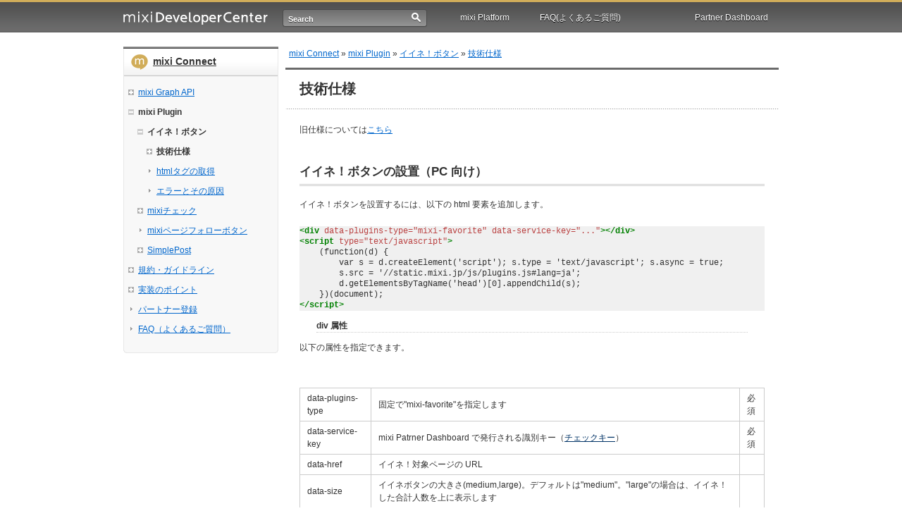

--- FILE ---
content_type: text/html
request_url: https://developer.mixi.co.jp/connect/mixi_plugin/favorite_button/spec/
body_size: 32316
content:
<!DOCTYPE html PUBLIC "-//W3C//DTD XHTML 1.0 Transitional//EN" "http://www.w3.org/TR/xhtml1/DTD/xhtml1-transitional.dtd">
<html xmlns="http://www.w3.org/1999/xhtml" xmlns:og="http://ogp.me/ns#" xmlns:mixi="http://mixi-platform.com/ns#" dir="ltr" lang="ja">

<head profile="http://gmpg.org/xfn/11">
<meta http-equiv="Content-Type" content="text/html; charset=UTF-8" />
<meta http-equiv="Content-Style-Type" content="text/css" />
<meta http-equiv="Content-Script-Type" content="text/javascript" />
<meta http-equiv="X-UA-Compatible" content="IE=EmulateIE7" />
<meta name="google-site-verification" content="gT1a-HeppMAgv_ZjwEf36ei64x4StZzjmOCxdAP_1Xs" />

<meta name="keywords" content="mixi, ミクシィ, Developer Center, mDC, Platform, プラットフォーム, アプリ, Connect, コネクト, OpenID, OpenSocial, OAuth, apps, Connect, Graph API, Plugin, Business Suport" />
<meta name="description" content="mixi Developer Center (ミクシィ デベロッパーセンター)" />

<title>技術仕様&nbsp;&lt;&lt;&nbsp;mixi Developer Center (ミクシィ デベロッパーセンター)</title>

<link rel="stylesheet" href="/css/style.css?20111215-2" type="text/css" media="screen" />
<!-- for JP -->
<link rel="stylesheet" href="/css/jp_style.css?20111215" type="text/css" media="screen" />
<!-- end JP -->

<!--[if IE]>
<style type="text/css">
.sideContent ul.level01 li a.foldmark, #sideContent ul.level01 li a.foldmark {margin-right:-11px;}
</style>
<![endif]-->

<link rel="alternate" type="application/rss+xml" title="mixi Developer Center (ミクシィ デベロッパーセンター) RSS Feed" href="https://developer.mixi.co.jp/feed/atom" />
<link rel="shortcut icon" href="/favicon.ico" />




<script type='text/javascript' src='/js/jquery/jquery.js?20220524'></script>



<script type='text/javascript' src='/js/jquery/jquery-migrate.js?20220524'></script>
<script type='text/javascript' src='/js/menufolder.js'></script>
<script type='text/javascript' src='/js/anchormove.js?20220524'></script>



<link href="/css/jquery.lightbox-0.5.css" type="text/css" rel="stylesheet" media="screen" />
<script src="/js/jquery.lightbox-0.5.js" type="text/javascript"></script>
<script type="text/javascript">
$(document).ready(function() {
$('a[rel*=lightbox]').lightBox({
 imageBtnClose:'/images/lightbox-btn-close.gif'
});
});
</script>




<meta http-equiv="Content-Language" content="ja" />

<meta property="og:site_name" content="mixi Connect" />
<meta property="og:title" content="技術仕様 - mixi Connect" />
<meta property="og:description" content="旧仕様についてはこちら イイネ！ボタンの設置（PC 向け） イイネ！ボタンを設置..." />
<meta property="mixi:content-rating" content="0" />
<meta name="mixi-check-robots" content="" />


<!-- Google Analytics -->
<script type="text/javascript">

  var _gaq = _gaq || [];
  _gaq.push(['_setAccount', 'UA-6472272-1']);
  _gaq.push(['_trackPageview']);

  (function() {
    var ga = document.createElement('script'); ga.type = 'text/javascript'; ga.async = true;
    ga.src = ('https:' == document.location.protocol ? 'https://ssl' : 'http://www') + '.google-analytics.com/ga.js';
    var s = document.getElementsByTagName('script')[0]; s.parentNode.insertBefore(ga, s);
  })();

</script>
<!-- Google Analytics -->

</head>
<body>
<div id="headerFixed">
  <div id="headerArea">
    <h1><a title="mixi Developer Center (ミクシィ デベロッパーセンター)" href="https://developer.mixi.co.jp/">mixi Developer Center (ミクシィ デベロッパーセンター)</a></h1>
    <div class="headerSubNaviArea">
      <!--言語セレクター 2021.3.24 enページ削除に伴いコメントアウト-->
   
      <!--/.headerSubNaviArea--></div>
    <div>
      <ul class="globalNavi">
        <li id="platform"><a title="mixi Platform" href="https://developer.mixi.co.jp/about-platform">mixi Platform<!--[if IE 7]><!--></a><!--<![endif]-->
          <!--[if lte IE 6]><table><tr><td><![endif]-->
          <ul>
            <li><a title="mixiアプリ" href="https://developer.mixi.co.jp/appli">mixiアプリ</a></li>
            <li id="connect"><a id="connectLink" title="mixi Connect" href="https://developer.mixi.co.jp/connect">mixi Connect<!--[if IE 7]><!--></a><!--<![endif]-->
              <!--[if lte IE 6]><table><tr><td><![endif]-->
              <ul>
                <li><a title="mixi Graph API" href="https://developer.mixi.co.jp/connect/mixi_graph_api/">mixi Graph API</a></li>
                <li id="plugin"><a id="pluginLink" title="mixi Plugin" href="https://developer.mixi.co.jp/connect/mixi_plugin/">mixi Plugin<!--[if IE 7]><!--></a><!--<![endif]-->
                 <!--[if lte IE 6]><table><tr><td><![endif]-->
                  <ul>
                    <li><a title="mixi Graph API" href="https://developer.mixi.co.jp/connect/mixi_plugin/mixi_check/">チェック</a></li>
                    <li><a title="mixi Plugin" href="https://developer.mixi.co.jp/connect/mixi_plugin/favorite_button/">イイネ！</a></li>
                    <li><a title="mixi Plugin" href="https://developer.mixi.co.jp/connect/mixi_plugin/simplepost/">SimplePost</a></li>
                  </ul>
                <!--[if lte IE 6]></td></tr></table></a><![endif]-->
                </li>
              </ul>
              <!--[if lte IE 6]></td></tr></table></a><![endif]-->
          </ul>
          <!--[if lte IE 6]></td></tr></table></a><![endif]-->
        </li>
        <li id="faq"><a href="https://developer.mixi.co.jp/about-platform/com/faq/" class="toSapPortal"><span>FAQ(よくあるご質問)</span></a></li>
        <li id="login"><a href="https://sap.mixi.jp/home.pl" class="toSapPortal" target="_blank"><span>Partner Dashboard</span></a></li>
      </ul>
      <!--/.globalNavi-->
    </div>
<script type="text/javascript">
$(document).ready(function() {
$('input[title]').each(function() {
if($(this).val() === '') {
$(this).val($(this).attr('title'));
}

$(this).focus(function() {
if($(this).val() == $(this).attr('title')) {
$(this).val('').addClass('hover')
}
$("div.headerSearchFormArea").addClass('focused');
});
$(this).blur(function() {
if($(this).val() === '') {
$(this).val($(this).attr('title')).removeClass('hover');
}
$("div.headerSearchFormArea").removeClass('focused');
});
});
});
</script>
    <div class="headerSearchFormArea">
    
    <form action="/search_result.html" id="cse-search-box">
          <input type="hidden" name="cx" value="cd56f4028e4896e45" />
          <input type="hidden" name="cof" value="FORID:9" />
          <input type="hidden" name="ie" value="UTF-8" />
          <input name="q" type="text" id="headerSearchInput" title="Search" value="" />
          <input type="submit" name="sa" value="検索" id="headerSearchBtn" />
      </form>

    <!--/.headerSearchFormArea--></div>
  </div>
  <!--/#headerArea-->
</div>
<div id="documentBody">
<div class="bodyArea">
<div class="content clear">
<div id="sideContent">
<h2 class="categoryTitle connect">
<a href="/connect">mixi Connect</a></h2>

<ul class="level01"><div id="subcategories00list">
    <li><div id="subcategories371name"><a  href="https://developer.mixi.co.jp/connect/mixi_graph_api/"><span>mixi Graph API</span></a></div>
<ul class="level02"><div id="subcategories371list">
        <li><div id="subcategories373name"><a  href="https://developer.mixi.co.jp/connect/mixi_graph_api/services/"><span>サービス管理</span></a></div>
<ul class="level03"><div id="subcategories373list">
            <li><div id="subcategories374name"><a  href="https://developer.mixi.co.jp/connect/mixi_graph_api/services/setting_image/"><span>設定画像について</span></a></div>
<script type="text/javascript">
<!--
FoldNavigation('subcategories374','off',true);
//-->
</script>
</li>
</div></ul>
<script type="text/javascript">
<!--
FoldNavigation('subcategories373','off',true);
//-->
</script>
</li>
        <li><div id="subcategories375name"><a  href="https://developer.mixi.co.jp/connect/mixi_graph_api/api_auth/"><span>認証認可手順（新方式）</span></a></div>
<script type="text/javascript">
<!--
FoldNavigation('subcategories375','off',true);
//-->
</script>
</li>
        <li><div id="subcategories1840name"><a  href="https://developer.mixi.co.jp/connect/mixi_graph_api/old_api_auth/"><span>認証認可手順（旧方式）</span></a></div>
<script type="text/javascript">
<!--
FoldNavigation('subcategories1840','off',true);
//-->
</script>
</li>
        <li><div id="subcategories1841name"><a  href="https://developer.mixi.co.jp/connect/mixi_graph_api/diff_of_oauth_spec/"><span>新旧認証認可仕様比較</span></a></div>
<script type="text/javascript">
<!--
FoldNavigation('subcategories1841','off',true);
//-->
</script>
</li>
        <li><div id="subcategories2262name"><a  href="https://developer.mixi.co.jp/connect/mixi_graph_api/migration_from_mixi_openid/"><span>mixi OpenID から mixi Graph API へのユーザ移行</span></a></div>
<script type="text/javascript">
<!--
FoldNavigation('subcategories2262','off',true);
//-->
</script>
</li>
        <li><div id="subcategories2263name"><a  href="https://developer.mixi.co.jp/connect/mixi_graph_api/migration_friend_auth_from_mixi_openid/"><span>mixi OpenID のマイミクシィ認証を People API で実装</span></a></div>
<script type="text/javascript">
<!--
FoldNavigation('subcategories2263','off',true);
//-->
</script>
</li>
        <li><div id="subcategories376name"><a  href="https://developer.mixi.co.jp/connect/mixi_graph_api/mixi_io_spec_top/"><span>技術仕様</span></a></div>
<ul class="level03"><div id="subcategories376list">
            <li><div id="subcategories377name"><a  href="https://developer.mixi.co.jp/connect/mixi_graph_api/mixi_io_spec_top/api_common_spec/"><span>API共通仕様</span></a></div>
<script type="text/javascript">
<!--
FoldNavigation('subcategories377','off',true);
//-->
</script>
</li>
            <li><div id="subcategories378name"><a  href="https://developer.mixi.co.jp/connect/mixi_graph_api/mixi_io_spec_top/people-api/"><span>People API</span></a></div>
<script type="text/javascript">
<!--
FoldNavigation('subcategories378','off',true);
//-->
</script>
</li>
            <li><div id="subcategories379name"><a  href="https://developer.mixi.co.jp/connect/mixi_graph_api/mixi_io_spec_top/groups-api/"><span>Groups API</span></a></div>
<script type="text/javascript">
<!--
FoldNavigation('subcategories379','off',true);
//-->
</script>
</li>
            <li><div id="subcategories380name"><a  href="https://developer.mixi.co.jp/connect/mixi_graph_api/mixi_io_spec_top/people-lookup-api/"><span>People lookup API</span></a></div>
<script type="text/javascript">
<!--
FoldNavigation('subcategories380','off',true);
//-->
</script>
</li>
            <li><div id="subcategories381name"><a  href="https://developer.mixi.co.jp/connect/mixi_graph_api/mixi_io_spec_top/updates-api/"><span>Updates API</span></a></div>
<script type="text/javascript">
<!--
FoldNavigation('subcategories381','off',true);
//-->
</script>
</li>
            <li><div id="subcategories382name"><a  href="https://developer.mixi.co.jp/connect/mixi_graph_api/mixi_io_spec_top/voice-api/"><span>Voice API</span></a></div>
<script type="text/javascript">
<!--
FoldNavigation('subcategories382','off',true);
//-->
</script>
</li>
            <li><div id="subcategories383name"><a  href="https://developer.mixi.co.jp/connect/mixi_graph_api/mixi_io_spec_top/check-api/"><span>Check API</span></a></div>
<script type="text/javascript">
<!--
FoldNavigation('subcategories383','off',true);
//-->
</script>
</li>
            <li><div id="subcategories384name"><a  href="https://developer.mixi.co.jp/connect/mixi_graph_api/mixi_io_spec_top/photo-api/"><span>Photo API</span></a></div>
<script type="text/javascript">
<!--
FoldNavigation('subcategories384','off',true);
//-->
</script>
</li>
            <li><div id="subcategories385name"><a  href="https://developer.mixi.co.jp/connect/mixi_graph_api/mixi_io_spec_top/message-api/"><span>Message API</span></a></div>
<script type="text/javascript">
<!--
FoldNavigation('subcategories385','off',true);
//-->
</script>
</li>
            <li><div id="subcategories386name"><a  href="https://developer.mixi.co.jp/connect/mixi_graph_api/mixi_io_spec_top/diary-api/"><span>Diary API</span></a></div>
<script type="text/javascript">
<!--
FoldNavigation('subcategories386','off',true);
//-->
</script>
</li>
            <li><div id="subcategories1306name"><a  href="https://developer.mixi.co.jp/connect/mixi_graph_api/mixi_io_spec_top/profile-image-api/"><span>Profile Image API</span></a></div>
<script type="text/javascript">
<!--
FoldNavigation('subcategories1306','off',true);
//-->
</script>
</li>
            <li><div id="subcategories1589name"><a  href="https://developer.mixi.co.jp/connect/mixi_graph_api/mixi_io_spec_top/calendar-api/"><span>Calendar API</span></a></div>
<script type="text/javascript">
<!--
FoldNavigation('subcategories1589','off',true);
//-->
</script>
</li>
            <li><div id="subcategories1987name"><a  href="https://developer.mixi.co.jp/connect/mixi_graph_api/mixi_io_spec_top/userinfo-api/"><span>UserInfo API</span></a></div>
<script type="text/javascript">
<!--
FoldNavigation('subcategories1987','off',true);
//-->
</script>
</li>
            <li><div id="subcategories387name"><a  href="https://developer.mixi.co.jp/connect/mixi_graph_api/mixi_io_spec_top/emoji_list/"><span>絵文字対応表</span></a></div>
<script type="text/javascript">
<!--
FoldNavigation('subcategories387','off',true);
//-->
</script>
</li>
            <li><div id="subcategories1496name"><a  href="https://developer.mixi.co.jp/connect/mixi_graph_api/mixi_io_spec_top/examples/"><span>サンプルコード集</span></a></div>
<script type="text/javascript">
<!--
FoldNavigation('subcategories1496','off',true);
//-->
</script>
</li>
            <li><div id="subcategories1915name"><a  href="https://developer.mixi.co.jp/connect/mixi_graph_api/mixi_io_spec_top/mixi_appli/"><span>mixiアプリ用API</span></a></div>
<ul class="level04"><div id="subcategories1915list">
                <li><div id="subcategories1569name"><a  href="https://developer.mixi.co.jp/connect/mixi_graph_api/mixi_io_spec_top/mixi_appli/persistence-api/"><span>Persistence API</span></a></div>
<script type="text/javascript">
<!--
FoldNavigation('subcategories1569','off',true);
//-->
</script>
</li>
                <li><div id="subcategories1688name"><a  href="https://developer.mixi.co.jp/connect/mixi_graph_api/mixi_io_spec_top/mixi_appli/delete-request-api/"><span>リクエスト削除API</span></a></div>
<script type="text/javascript">
<!--
FoldNavigation('subcategories1688','off',true);
//-->
</script>
</li>
                <li><div id="subcategories1916name"><a  href="https://developer.mixi.co.jp/connect/mixi_graph_api/mixi_io_spec_top/mixi_appli/new-request-api/"><span>新リクエストAPI</span></a></div>
<script type="text/javascript">
<!--
FoldNavigation('subcategories1916','off',true);
//-->
</script>
</li>
</div></ul>
<script type="text/javascript">
<!--
FoldNavigation('subcategories1915','off',true);
//-->
</script>
</li>
</div></ul>
<script type="text/javascript">
<!--
FoldNavigation('subcategories376','off',true);
//-->
</script>
</li>
</div></ul>
<script type="text/javascript">
<!--
FoldNavigation('subcategories371','off',true);
//-->
</script>
</li>
    <li class="current"><div id="subcategories389name"><a  class="current" href="https://developer.mixi.co.jp/connect/mixi_plugin/"><span>mixi Plugin</span></a></div>
<ul class="level02"><div id="subcategories389list">
        <li class="current"><div id="subcategories398name"><a  class="current" href="https://developer.mixi.co.jp/connect/mixi_plugin/favorite_button/"><span>イイネ！ボタン</span></a></div>
<ul class="level03"><div id="subcategories398list">
            <li class="current"><div id="subcategories399name"><a  class="current" href="https://developer.mixi.co.jp/connect/mixi_plugin/favorite_button/spec/"><span>技術仕様</span></a></div>
<ul class="level04"><div id="subcategories399list">
                <li><div id="subcategories1517name"><a  href="https://developer.mixi.co.jp/connect/mixi_plugin/favorite_button/spec/old/"><span>(旧)技術仕様</span></a></div>
<script type="text/javascript">
<!--
FoldNavigation('subcategories1517','off',true);
//-->
</script>
</li>
</div></ul>
<script type="text/javascript">
<!--
FoldNavigation('subcategories399','off',true);
//-->
</script>
</li>
            <li><div id="subcategories400name"><a  href="https://developer.mixi.co.jp/connect/mixi_plugin/favorite_button/get_html_code/"><span>htmlタグの取得</span></a></div>
<script type="text/javascript">
<!--
FoldNavigation('subcategories400','off',true);
//-->
</script>
</li>
            <li><div id="subcategories401name"><a  href="https://developer.mixi.co.jp/connect/mixi_plugin/favorite_button/error_type/"><span>エラーとその原因</span></a></div>
<script type="text/javascript">
<!--
FoldNavigation('subcategories401','off',true);
//-->
</script>
</li>
</div></ul>
<script type="text/javascript">
<!--
FoldNavigation('subcategories398','force',true);
//-->
</script>
</li>
        <li><div id="subcategories391name"><a  href="https://developer.mixi.co.jp/connect/mixi_plugin/mixi_check/"><span>mixiチェック</span></a></div>
<ul class="level03"><div id="subcategories391list">
            <li><div id="subcategories392name"><a  href="https://developer.mixi.co.jp/connect/mixi_plugin/mixi_check/spec_mixi_check/"><span>技術仕様</span></a></div>
<script type="text/javascript">
<!--
FoldNavigation('subcategories392','off',true);
//-->
</script>
</li>
            <li><div id="subcategories393name"><a  href="https://developer.mixi.co.jp/connect/mixi_plugin/mixi_check/screen_pc/"><span>画面説明：PC</span></a></div>
<script type="text/javascript">
<!--
FoldNavigation('subcategories393','off',true);
//-->
</script>
</li>
            <li><div id="subcategories394name"><a  href="https://developer.mixi.co.jp/connect/mixi_plugin/mixi_check/screen_mb/"><span>画面説明：モバイル</span></a></div>
<script type="text/javascript">
<!--
FoldNavigation('subcategories394','off',true);
//-->
</script>
</li>
            <li><div id="subcategories395name"><a  href="https://developer.mixi.co.jp/connect/mixi_plugin/mixi_check/mixi_check_error/"><span>投稿時のエラーとその原因</span></a></div>
<script type="text/javascript">
<!--
FoldNavigation('subcategories395','off',true);
//-->
</script>
</li>
            <li><div id="subcategories396name"><a  href="https://developer.mixi.co.jp/connect/mixi_plugin/mixi_check/mixicheck/"><span>サービス管理</span></a></div>
<ul class="level04"><div id="subcategories396list">
                <li><div id="subcategories397name"><a  href="https://developer.mixi.co.jp/connect/mixi_plugin/mixi_check/mixicheck/setting_image/"><span>設定画像について</span></a></div>
<script type="text/javascript">
<!--
FoldNavigation('subcategories397','off',true);
//-->
</script>
</li>
</div></ul>
<script type="text/javascript">
<!--
FoldNavigation('subcategories396','off',true);
//-->
</script>
</li>
            <li><div id="subcategories1863name"><a  href="https://developer.mixi.co.jp/connect/mixi_plugin/mixi_check/publish/"><span>チェックボタン用HTML発行フォーム</span></a></div>
<script type="text/javascript">
<!--
FoldNavigation('subcategories1863','off',true);
//-->
</script>
</li>
</div></ul>
<script type="text/javascript">
<!--
FoldNavigation('subcategories391','off',true);
//-->
</script>
</li>
        <li><div id="subcategories1845name"><a  href="https://developer.mixi.co.jp/connect/mixi_plugin/pagefollow_button/"><span>mixiページフォローボタン</span></a></div>
<script type="text/javascript">
<!--
FoldNavigation('subcategories1845','off',true);
//-->
</script>
</li>
        <li><div id="subcategories403name"><a  href="https://developer.mixi.co.jp/connect/mixi_plugin/simplepost/"><span>SimplePost</span></a></div>
<ul class="level03"><div id="subcategories403list">
            <li><div id="subcategories404name"><a  href="https://developer.mixi.co.jp/connect/mixi_plugin/simplepost/spec_of_simplepost/"><span>技術仕様</span></a></div>
<script type="text/javascript">
<!--
FoldNavigation('subcategories404','off',true);
//-->
</script>
</li>
            <li><div id="subcategories405name"><a  href="https://developer.mixi.co.jp/connect/mixi_plugin/simplepost/notice/"><span>利用時の注意事項</span></a></div>
<script type="text/javascript">
<!--
FoldNavigation('subcategories405','off',true);
//-->
</script>
</li>
</div></ul>
<script type="text/javascript">
<!--
FoldNavigation('subcategories403','off',true);
//-->
</script>
</li>
</div></ul>
<script type="text/javascript">
<!--
FoldNavigation('subcategories389','force',true);
//-->
</script>
</li>
    <li><div id="subcategories406name"><a  href="https://developer.mixi.co.jp/connect/term/"><span>規約・ガイドライン</span></a></div>
<ul class="level02"><div id="subcategories406list">
        <li><div id="subcategories407name"><a  href="https://developer.mixi.co.jp/connect/term/term_of_mixi_platform/"><span>mixi Platform利用規約</span></a></div>
<ul class="level03"><div id="subcategories407list">
            <li><div id="subcategories408name"><a  href="https://developer.mixi.co.jp/connect/term/term_of_mixi_platform/material_of_mixi-platform/"><span>mixi Platform用素材利用ガイドライン</span></a></div>
<script type="text/javascript">
<!--
FoldNavigation('subcategories408','off',true);
//-->
</script>
</li>
            <li><div id="subcategories409name"><a  href="https://developer.mixi.co.jp/connect/term/term_of_mixi_platform/term_of_partner_account/"><span>パートナーアカウント利用規約</span></a></div>
<script type="text/javascript">
<!--
FoldNavigation('subcategories409','off',true);
//-->
</script>
</li>
            <li><div id="subcategories410name"><a  href="https://developer.mixi.co.jp/connect/term/term_of_mixi_platform/press/"><span>mixi Platformに関するプレスリリースのルール</span></a></div>
<script type="text/javascript">
<!--
FoldNavigation('subcategories410','off',true);
//-->
</script>
</li>
</div></ul>
<script type="text/javascript">
<!--
FoldNavigation('subcategories407','off',true);
//-->
</script>
</li>
        <li><div id="subcategories411name"><a  href="https://developer.mixi.co.jp/connect/term/guideline_of_mixi_connect/"><span>mixi Connectガイドライン</span></a></div>
<ul class="level03"><div id="subcategories411list">
            <li><div id="subcategories412name"><a  href="https://developer.mixi.co.jp/connect/term/guideline_of_mixi_connect/strable_data/"><span>保存可能な情報について</span></a></div>
<script type="text/javascript">
<!--
FoldNavigation('subcategories412','off',true);
//-->
</script>
</li>
            <li><div id="subcategories413name"><a  href="https://developer.mixi.co.jp/connect/term/guideline_of_mixi_connect/codicil_of_term_1/"><span>取得したデータの利用、取り扱いについての補足事項</span></a></div>
<script type="text/javascript">
<!--
FoldNavigation('subcategories413','off',true);
//-->
</script>
</li>
</div></ul>
<script type="text/javascript">
<!--
FoldNavigation('subcategories411','off',true);
//-->
</script>
</li>
</div></ul>
<script type="text/javascript">
<!--
FoldNavigation('subcategories406','off',true);
//-->
</script>
</li>
    <li><div id="subcategories1303name"><a  href="https://developer.mixi.co.jp/connect/fyi/"><span>実装のポイント</span></a></div>
<ul class="level02"><div id="subcategories1303list">
        <li><div id="subcategories402name"><a  href="https://developer.mixi.co.jp/connect/fyi/difference_of_mixicheck_favorite/"><span>mixiチェックとイイネ！ボタンの使い分け</span></a></div>
<script type="text/javascript">
<!--
FoldNavigation('subcategories402','off',true);
//-->
</script>
</li>
        <li><div id="subcategories1304name"><a  href="https://developer.mixi.co.jp/connect/fyi/point_plugin_imp/"><span>mixi Plugin 実装のポイント</span></a></div>
<script type="text/javascript">
<!--
FoldNavigation('subcategories1304','off',true);
//-->
</script>
</li>
</div></ul>
<script type="text/javascript">
<!--
FoldNavigation('subcategories1303','off',true);
//-->
</script>
</li>
    <li><div id="subcategories414name"><a  href="https://developer.mixi.co.jp/connect/developer_registration/"><span>パートナー登録</span></a></div>
<script type="text/javascript">
<!--
FoldNavigation('subcategories414','off',true);
//-->
</script>
</li>
    <li><div id="subcategories418name"><a  href="https://developer.mixi.co.jp/connect/faq/"><span>FAQ（よくあるご質問）</span></a></div>
<script type="text/javascript">
<!--
FoldNavigation('subcategories418','off',true);
//-->
</script>
</li>
</div></ul>
<script type="text/javascript">
<!--
FoldNavigation('subcategories00','force',true);
//-->
</script>



</div><!--/#sideContent-->

<div id="mainContent">



<p class="topicPath"><a href="/connect/">mixi Connect</a>



 &raquo; <a href="/connect/mixi_plugin">mixi Plugin</a>





 &raquo; <a href="/connect/mixi_plugin/favorite_button">イイネ！ボタン</a>





 &raquo; <a href="/connect/mixi_plugin/favorite_button/spec">技術仕様</a>





<div class="headingLv1"><h2>技術仕様</h2></div>
<div class="entryBody">


<p>旧仕様については<a href="/connect/mixi_plugin/favorite_button/spec/old/">こちら</a></p>
<h3 id="toc-pc-"><a name="pc"></a>イイネ！ボタンの設置（PC 向け）</h3>
<p>イイネ！ボタンを設置するには、以下の html 要素を追加します。</p>
<pre style="padding: 0px; margin: 10px 0px; text-align: left; overflow: auto; font-family: 'Courier New',Courier,monospace; line-height: 1.3;"><span class="nt" style="color: #008000; font-weight: bold;">&lt;div</span> <span class="na" style="color: #bb4444;">data-plugins-type=</span><span class="s" style="color: #bb4444;">"mixi-favorite"</span> <span class="na" style="color: #bb4444;">data-service-key=</span><span class="s" style="color: #bb4444;">"..."</span><span class="nt" style="color: #008000; font-weight: bold;">&gt;&lt;/div&gt;</span>
<span class="nt" style="color: #008000; font-weight: bold;">&lt;script</span> <span class="na" style="color: #bb4444;">type=</span><span class="s" style="color: #bb4444;">"text/javascript"</span><span class="nt" style="color: #008000; font-weight: bold;">&gt;</span>
    (function(d) {
        var s = d.createElement('script'); s.type = 'text/javascript'; s.async = true;
        s.src = '//static.mixi.jp/js/plugins.js#lang=ja';
        d.getElementsByTagName('head')[0].appendChild(s);
    })(document);
<span class="nt" style="color: #008000; font-weight: bold;">&lt;/script&gt;</span></pre>
<h5 id="toc-src-">div 属性</h5>
<p>以下の属性を指定できます。</p>
<p>　　　　　　　</p>
<table border="0">
<tbody>
<tr>
<td>data-plugins-type</td>
<td>固定で"mixi-favorite"を指定します</td>
<td>必須</td>
</tr>
<tr>
<td>data-service-key</td>
<td>mixi Patrner Dashboard で発行される識別キー（<span class="nobr" style="white-space: nowrap;"><a class="external-link" href="http://developer.mixi.co.jp/connect/mixi_plugin/mixi_check/mixicheck#add_service" rel="nofollow" style="color: #003366;">チェックキー<sup></sup></a></span>）</td>
<td>必須</td>
</tr>
<tr>
<td>data-href</td>
<td>イイネ！対象ページの URL</td>
<td></td>
</tr>
<tr>
<td>data-size</td>
<td>イイネボタンの大きさ(medium,large)。デフォルトは"medium"。"large"の場合は、イイネ！した合計人数を上に表示します</td>
<td></td>
</tr>
<tr>
<td>data-width</td>
<td>イイネ！表示領域の幅 (ピクセル)。デフォルトは 450</td>
<td></td>
</tr>
<tr>
<td>data-show-faces</td>
<td>イイネ！しているユーザーのプロフィール写真を表示する場合は "true"</td>
<td></td>
</tr>
<tr>
<td>data-show-count</td>
<td>イイネ！した合計人数を表示する場合は "true"</td>
<td></td>
</tr>
<tr>
<td>data-show-comment</td>
<td>イイネ！した後コメントの入力促すことができるレイヤーを表示する場合は "true"</td>
<td></td>
</tr>
</tbody>
</table>
<p>たとえば、URL "http://example.com/index.html" を対象ページに、識別キー（<a href="/connect/mixi_plugin/mixi_check/mixicheck#add_service">チェックキー</a>）が "0123456789ABC"、<br /> プロフィール写真を表示する場合は以下になります。</p>
<pre style="padding: 0px; margin: 10px 0px; text-align: left; overflow: auto; font-family: 'Courier New',Courier,monospace; line-height: 1.3;"><span class="nt" style="color: #008000; font-weight: bold;">&lt;div</span> <span class="na" style="color: #bb4444;">data-plugins-type=</span><span class="s" style="color: #bb4444;">"mixi-favorite"</span> <span class="na" style="color: #bb4444;">data-service-key=</span><span class="s" style="color: #bb4444;">"0123456789ABC"</span> <span class="na" style="color: #bb4444;">data-href=</span><span class="s" style="color: #bb4444;">"http://example.com/index.html"</span> <span class="na" style="color: #bb4444;">data-show-faces=</span><span class="s" style="color: #bb4444;">"true"</span><span class="nt" style="color: #008000; font-weight: bold;">&gt;&lt;/div&gt;</span>
<span class="nt" style="color: #008000; font-weight: bold;">&lt;script</span> <span class="na" style="color: #bb4444;">type=</span><span class="s" style="color: #bb4444;">"text/javascript"</span><span class="nt" style="color: #008000; font-weight: bold;">&gt;</span>
    (function(d) {
        var s = d.createElement('script'); s.type = 'text/javascript'; s.async = true;
        s.src = '//static.mixi.jp/js/plugins.js#lang=ja';
        d.getElementsByTagName('head')[0].appendChild(s);
    })(document);
<span class="nt" style="color: #008000; font-weight: bold;">&lt;/script&gt;</span></pre>
<h5 id="toc-style-">script要素</h5>
<p>上記サンプルのままお使いください。</p>
<h4 id="toc-">対象ページ情報の指定方法</h4>
<p>イイネ！されたときのタイトルや説明文、サムネイル画像などを指定することができます。<br /> 指定方法は mixi チェックと同様ですので、詳細は<a href="/connect/mixi_plugin/mixi_check/spec_mixi_check">mixi チェック 技術仕様</a>を参照してください。</p>
<h3 id="toc-1">参考文献など</h3>
<p>[MIXI-DEV-BOARD]<br /> mixi Partner Dashboard</p>
<p>https://sap.mixi.jp/</p>
<script src='/js/buildmenu.js'></script>


</div><!--/.entryBody-->

<!-- 下層ページ一覧 -->

<div class="entrySubPages">
<p><strong>技術仕様 に含まれるページ</strong></p>
<div class="entrySubPagesList">
<ul>
<li><a href="https://developer.mixi.co.jp/connect/mixi_plugin/favorite_button/spec/old">(旧)技術仕様</a></li>
</ul>

</div>
</div>



<p class="pagetopAnchor"><a href="#">このページの上部へ</a></p>

</div><!--/#mainContent-->

</div><!--/.content-->
</div><!--/.bodyArea"-->

<div id="footerArea" class="clear">
<p  class="mixiLogo"><a href="http://mixi.jp/" title="mixi" target="_blank">mixi</a></p>
<div class="footerNavi">

<ul>
<li><a title="トップ" href="https://developer.mixi.co.jp/">TOP</a></li>
<li><a title="mixi Platform について" href="https://developer.mixi.co.jp/about-platform/">mixi Platform</a></li>
<li><a title="mixi アプリ" href="https://developer.mixi.co.jp/appli/">mixiアプリ</a></li>

<li><a title="mixi Connect" href="https://developer.mixi.co.jp/connect/">mixi Connect</a></li>
<li><a title="mixi OpenID" href="https://developer.mixi.co.jp/openid/">mixi OpenID</a></li>
<li><a title="mixi OpenID" href="https://developer.mixi.co.jp/about-platform/policies/image_guidelines/">mixiロゴ素材</a></li>
</ul>
<ul>
<li><a href="http://mixi.co.jp/" target="_blank">運営会社</a></li>
<li><a href="http://mixi.co.jp/privacy/" target="_blank">プライバシーポリシー</a></li>
<li><a href="http://mixi.co.jp/recruit/" target="_blank">人材募集</a></li>

</ul>
</div><!--/.footerNavi-->
<p class="copyright">&copy;MIXI</p>
</div>
<!--/#footerArea-->

</div><!--/#documentBody-->

<div ></div>

</body>
</html>



--- FILE ---
content_type: text/css
request_url: https://developer.mixi.co.jp/css/style.css?20111215-2
body_size: 40864
content:
@charset "utf-8";
/*
Theme Name: mixi Developer Center
Theme URI: http://developer.mixi.co.jp/
Description: mixi Developer Center 用テーマ
Version: 1.0
Author: Mixi, Inc.
Author URI: http://mixi.co.jp/
Tags: mixi
*/



/* Begin Typography & Colors */
/*---- default ----*/
html {
line-height:1.5;
overflow-y:scroll;
background-color:#FFF;
color:#333333;
font-family:'ヒラギノ角ゴ Pro W3','Hiragino Kaku Gothic Pro','メイリオ',Meiryo,'ＭＳ Ｐゴシック',sans-serif;
}
body {
font-size:12px;
*font-size:83%;
}
body, div, dl, dt, dd, ul, ol, li, h1, h2, h3, h4, h5, h6, pre, code, form, fieldset, legend, input, textarea, blockquote, p, th, td {
margin:0;
padding:0;
}
h1, h2, h3, h4, h5, h6 {
font-size:100%;
font-weight:normal;
font-style:normal;
}
table {
border-collapse:collapse;
border-spacing:0;
}
th {
font-weight:normal;
}
fieldset, img {
border:0;
}
address, caption, cite, dfn, th, var {
font-style:normal;
font-weight:normal;
}
address {
border:1px solid #e8e8e8;
background:#f8f8f8;
display:block;
margin-bottom:1.5em;
padding:1em;
}
li {
list-style:none;
}
h1, h2, h3, h4, h5, h6 {
font-size:100%;
font-weight:normal;
}
abbr, acronym {
border:0;
font-variant:normal;
}
input, textarea, select {
font-family:inherit;
font-size:inherit;
font-weight:inherit;
}
input, textarea, select {
*font-size:100%;
}
a:link {
color:#0066CC;
}
a:visited {
color:#996699;
}
a:hover {
color:#996600;
}
a:active {
color:#996600;
}
a:focus {
color:#996600;
}
/*---- clearfix ----*/
.clear {
zoom:1;
}
.clear:after {
content:".";
display:block;
clear:both;
height:0;
visibility:hidden;
}
/*---- documentBody ----*/
/* ADD
#documentBody{
background:url(/images/bg001.gif) repeat-x left top;
text-align:center;
}
*/
#documentBody {
text-align:center;
}
/* ADD */

/*---- headerArea ----*/

/*ADD
#headerArea{
width:950px;
height:120px;
margin-right:auto;
margin-left:auto;
text-align:left;
}
*/
#headerFixed {
width:100%;
height:46px;
position: fixed;
top:0;
left:0;
background:url(/images/bg_body02.gif) left top;
z-index:100;
}
* html #headerFixed {
  position: absolute;
}
#headerArea {
width:930px;
height:46px;
margin:0 auto;
position:relative;
}

/*ポップアップ用ヘッダー*/
body#popup #headerArea {
width: 600px;
}
body#popup #headerArea h1 {
margin:16px 0 12px 0;
width:205px;
height:19px;
background:url(/images/mixidc_logo02.gif) no-repeat left top;
text-indent:-9999px;
outline:none;
}

/* ADD */

#headerArea h1 {
padding:16px 0 12px 0;
}
/* ADD
#headerArea h1 a {
display:block;
width:338px;
height:52px;
background:url(/images/mixidc_logo01.gif) no-repeat left top;
text-indent:-9999px;
outline:none;
}
*/
#headerArea h1 a {
display:block;
width:205px;
height:19px;
background:url(/images/mixidc_logo02.gif) no-repeat left top;
text-indent:-9999px;
outline:none;
}
/* ADD */

/*-- globalNavi --*/

/* ADD
#headerArea ul.globalNavi{
padding:0 2px 0 0;
background:url(/images/partition001.gif) no-repeat 100% 50%;
}

#headerArea ul.globalNavi li{
float:left;
width:158px;
padding:0 0 0 2px;
background:url(/images/partition001.gif) no-repeat 0% 50%;
}

#headerArea ul.globalNavi li span,
#headerArea ul.globalNavi li a{
display:block;
padding:10px 0;
height:20px;
text-align:center;
font-weight:bold;
color:#fff;
text-decoration:none;
font-size:113%;
outline:none;
}

#headerArea ul.globalNavi li a.selected,
#headerArea ul.globalNavi li a:hover{
background:url(/images/bg002.gif) repeat-x 0 0;
}

#headerArea ul.globalNavi li span{
color:#ababab;
}
*/

/*#headerArea ul.globalNavi{
position: relative;
width:458px;
    margin:3px 0 0 0;
padding:0 0 0 2px;
background:url(/images/bg_line.gif) no-repeat left top;
}

#headerArea ul.globalNavi li{
    float: left;
padding:0 2px 0 0;
text-align:center;
    position: relative;
background:url(/images/bg_line.gif) no-repeat right top;
}
#headerArea ul.globalNavi table {
border-collapse:collapse
}
#headerArea ul.globalNavi a{
padding:11px 0 0 0;
    float: left;
    height:43px;
width:150px;
    color: #FFF;
text-align:center;
    text-decoration: none;
    text-shadow: 0 1px 0 #000;
}
 
#headerArea ul.globalNavi li a:hover{
background:url(/images/bg_gnavi_hover.gif) repeat-x;
}
#headerArea ul.globalNavi li:hover > ul{
    display: block;
}


/* globalNavi */
#headerArea ul.globalNavi {
position:absolute;
top:0px;
left:451px;
width:479px;
height:43px;
margin-top:3px;
color:#FFF;
}
#headerArea ul.globalNavi a {
outline:none;
}
#headerArea ul.globalNavi li {
float: left;
position: relative;
}
#headerArea ul.globalNavi li table {
border-collapse: collapse;
border: none;
padding: 0;
position: absolute;
top: 0;
left: 0;
}
#headerArea ul.globalNavi li a {
height:30px;
display: block;
padding:13px 0 0 0!important;
color: #FFF;
text-align:center;
text-decoration: none;
text-shadow: 0 1px 0 #000;
cursor:pointer;
}
#headerArea ul.globalNavi li#platform a {
width:124px;
}
#headerArea ul.globalNavi li#faq a {
width:146px;
}
#eng #headerArea ul.globalNavi li#faq a {
width:73px;
}
#headerArea ul.globalNavi li#faq {
margin-right:75px;
}
#eng #headerArea ul.globalNavi li#faq {
margin-right:190px;
}
#headerArea ul.globalNavi li#login {
float:right;
}
#headerArea ul.globalNavi li#login a {
width:134px;
}
#headerArea ul.globalNavi a:hover {
background:url(/images/bg_gnavi_hover.gif) repeat-x;
}

/*ポップアップ用globalNavi*/
body#popup #headerArea ul.globalNavi {
position:absolute;
top:-16px;
left:508px;
height:43px;
color:#FFF;
}
body#popup #headerArea ul.globalNavi li#close a {
width:92px;
}

/*globalNavi-Layer2*/

/*初期非表示*/
#headerArea ul.globalNavi li ul {
display:none;
}
/*プラットホームオン表示 2階層目表示*/
#headerArea ul.globalNavi li#platform:hover ul,
#headerArea ul.globalNavi li#platform a:hover ul {
display:block;
position: absolute;
top:43px;
left:0;
width:124px;
z-index:1000;
}
/*プラットホームオン表示　３階層目は消したままにしておく*/
#headerArea ul.globalNavi li#platform:hover ul li ul,
#headerArea ul.globalNavi li#platform a:hover ul li ul {
display:none;
}
/*プラットホームオン表示　4階層目は消したままにしておく*/
#headerArea ul.globalNavi li#platform:hover ul li ul li ul,
#headerArea ul.globalNavi li#platform a:hover ul li ul li ul{
display:none;
}
/*style*/
#headerArea ul.globalNavi li ul li {
background-image:none;
padding:0;
}
#headerArea ul.globalNavi li ul li a {
height:30px;
width:104px!important;
padding:0px 8px 0 12px!important;
line-height: 30px;
text-align:left;
border-bottom:solid 1px #222;
text-shadow: 0 1px 0 #000;
background-color:#646668;
}
#headerArea ul.globalNavi li ul li a:hover {
background-image: none;
background-color:#353636;
}

#headerArea ul.globalNavi li#connect a#connectLink{
background-image:url(/images/bg_menu_arrow.png);
background-position:106px 10px;
background-repeat: no-repeat;
}

/*globalNavi-Layer3*/
/*３層目初期非表示*/
#headerArea ul.globalNavi li ul li ul {
display:none;
}
/*コネクトオン表示*/
#headerArea ul.globalNavi li ul li#connect:hover ul,
#headerArea ul.globalNavi li ul li#connect a:hover ul {
display:block;
position: absolute;
top:0px;
left:124px;
z-index:9999;
}

#headerArea ul.globalNavi li ul li ul li {
background-image:none;
padding:0;
}
#headerArea ul.globalNavi li ul li ul li a {
width:104px!important;
padding:0px 8px 0 12px!important;
background-color:#707173;
}
#headerArea ul.globalNavi li ul li ul li a:hover {
background-color:#555555;
}

#headerArea ul.globalNavi #plugin a#pluginLink{
background-image:url(/images/bg_menu_arrow.png);
background-position:106px 10px;
background-repeat: no-repeat;
}
/*4階層目非表示*/
#headerArea ul.globalNavi li ul li ul li ul {
display:none;
}
/*プラグイン表示*/
#headerArea ul.globalNavi li ul li ul li#plugin:hover ul,
#headerArea ul.globalNavi li ul li ul li#plugin a:hover ul{
display:block;
position: absolute;
top:0px;
left:124px;
width: 81px;
z-index:9999;
}
/*globalNavi-Layer4*/

#headerArea ul.globalNavi li ul li ul li ul li {
background-image:none;
padding:0;
}
#headerArea ul.globalNavi li ul li ul li ul li a {
width:104px!important;
padding:0px 8px 0 12px!important;
background-color:#7E7F81;
}
#headerArea ul.globalNavi li ul li ul li ul li a:hover {
background-color:#666666;
}
/*Language*/

div#langSelector {
position:absolute;
top:3px;
right:-47px;
}
div#langSelector ul li a {
display:block;
width:47px;
background-color:#313131;
text-align:center;
color:#FFFFFF;
font-size:10px;
font-family:Verdana, Geneva, sans-serif;
text-decoration:none;
padding:2px 0;
}
div#langSelector ul li a:hover {
background-color:#000000;
}

#eng div#langSelector {
right:-57px;
}
#eng div#langSelector ul li a {
width:57px;
}
/* Search */

#headerArea .headerSearchFormArea {
background:url(/images/bg_search.gif) 0 0 no-repeat;
background:url(/images/bg_search.gif) 0 1px no-repeat\9;
position:absolute;
left:226px;
top:13px;
width:205px;
height:26px;
}
:root *> #headerArea .headerSearchFormArea #headerSearchInput:hover{
background:url(/images/bg_search_hover.gif) no-repeat;
}
:root *> #headerArea .headerSearchFormArea #headerSearchInput:focus{
background:url(/images/bg_search_focus.gif) no-repeat;
}
#headerArea .headerSearchFormArea.focused #headerSearchInput{
color:#333;
text-shadow:none;
}
#headerArea div.headerSearchFormArea:hover{
background:url(/images/bg_search_hover.gif) 0 1px no-repeat\9;
}

#headerArea div.focused{
background:url(/images/bg_search_focus.gif) 0 1px no-repeat!important;
}

#headerArea .headerSearchFormArea #headerSearchInput {
color:#FFF;
background-color:transparent;
text-shadow: 0 1px 0 #444444;
font-size:11px;
font-weight:bold;
font-family:Arial, Helvetica, sans-serif;
width:170px;
height:19px;
border:none;
padding:4px 27px 2px 8px;
padding:6px 18px 0px 8px\9;
}
#headerArea .headerSearchFormArea #headerSearchInput,
#headerArea div.focused #headerSearchInput{
width:155px\9;
height:19px\9;
}

#headerArea .headerSearchFormArea #headerSearchBtn {
position:absolute;
top:5px;
right:9px;
width:13px;
height:17px;
background: url(/images/spacer.gif);

border: none;
cursor: pointer;
outline:none;
text-indent:-9999px;
}
* html #headerArea .headerSearchFormArea #headerSearchBtn {
position:relative;
}
/*---- intro ----*/
#intro {
height:245px;
padding-top:15px;
background:url(/images/bg_intro01.gif) repeat-x left top;
}
#intro div.content {
width:960px;
height:305px;
margin-right:auto;
margin-left:auto;
background:#000 url(/images/intro_img011.gif) no-repeat left top;
}
#intro div.content h2, #intro div.content p.body {
height:0;
line-height:0;
text-indent:-999999px;
}
#intro div.content p.clear {
padding:119px 36px 4px 0;
}
#intro div.content p.clear a {
display:block;
float:right;
width:75px;
height:12px;
background:url(/images/intro_more01.gif) no-repeat left top;
text-indent:-999999px;
outline:none;
}
#intro div.content p.clear a:hover {
background-position:left bottom;
}
#intro div.content ul.introList {
padding:0 0 0 481px;
}
#intro div.content ul.introList li {
float:left;
text-align:left;
}
#intro div.content ul.introList li a {
display:block;
text-indent:-999999px;
outline:none;
}
#intro div.content ul.introList li.appli {
width:120px;
padding-top:3px;
}
#intro div.content ul.introList li.appli a {
width:70px;
height:70px;
background:url(/images/intro_appli01.gif) no-repeat left top;
}
#intro div.content ul.introList li.connect {
width:104px;
}
#intro div.content ul.introList li.connect a {
width:53px;
height:75px;
background:url(/images/intro_connect01.gif) no-repeat left top;
}
#intro div.content ul.introList li.openid {
width:85px;
padding-top:15px;
}
#intro div.content ul.introList li.openid a {
width:85px;
height:58px;
background:url(/images/intro_openid01.gif) no-repeat left top;
}
#intro div.content ul.introList li a:hover {
background-position:left bottom;
}
/*---- bodyArea ----*/
div.bodyAreaIndex {
width:950px;
margin-top:20px;
margin-right:auto;
margin-left:auto;
text-align:left;
}
div.bodyArea {
width:950px;
margin-top:66px;
margin-right:auto;
margin-left:auto;
text-align:left;
}

/*ポップアップ用bodyArea*/
body#popup div.bodyArea {
width:600px;
margin-top:1em;
margin-right:auto;
margin-left:auto;
text-align:left;
}

/*---- content ----*/
div.content {
padding-bottom:8px;
background:#FFFFFF;
}
/*---- topMain ----*/
div.topMain {
float:left;
width:615px;
padding-right:25px;
}
/*-- forDevelopers --*/
div.topMain div.forDevelopers {
padding:16px 0 0 30px;
}
div.topMain div.forDevelopers h2.title01 {
height:36px;
padding:6px 0 0 22px;
background:url(/column/images/bg_heading02.gif) no-repeat left top;
font-size:133%;
font-weight:bold;
}
div.topMain div.forDevelopers p {
padding:10px 0 9px;
}
div.topMain div.forDevelopers p.more {
padding:0 0 3px;
}
div.topMain div.forDevelopers p.banner {
padding-top:14px;
text-align:center;
}
/*- icon -*/
.sideContent h2.about-platform a, #sideContent h2.about-platform a,
.sideContent h2.support a, #sideContent h2.support a,
.sideContent h2.support span, #sideContent h2.support span,
.sideContent h2.news a, #sideContent h2.news a,
.sideContent h2.news span, #sideContent h2.news span,
.sideContent h2.document a, #sideContent h2.document a,
.sideContent h2.appli a, #sideContent h2.appli a,
.sideContent h2.connect a, #sideContent h2.connect a,
.sideContent h2.pages a, #sideContent h2.pages a,
.sideContent h2.draft a, #sideContent h2.draft a,
.sideContent h2.openid a, #sideContent h2.openid a,
.sideContent h2.oauth a, #sideContent h2.oauth a {
padding-left:42px;
background:url(/images/menu_icon_mixi.gif) no-repeat 7px 7px!important;
}
/*-- contentsList --*/
div.topMain ul.contentsList li {
padding-top:33px;
}
div.topMain ul.contentsList li h3 {
margin-left:30px;
padding:0 0 4px;
border-bottom:1px solid #e8e8e8;
font-size:116%;
font-weight:bold;
}
div.topMain ul.contentsList li p {
margin:12px 0 0 100px;
position:relative;
}
div.topMain ul.contentsList li p {
}
div.topMain ul.contentsList li.support p, div.topMain ul.contentsList li.news p, div.topMain ul.contentsList li.document p {
min-height:0;
_height:0;
margin-left:30px;
font-size:91%;
}
div.topMain ul.contentsList li.document p {
padding-bottom:24px;
}
div.topMain ul.contentsList li p.detail {
margin:0;
height:12px;
overflow:hidden;
}
div.topMain ul.contentsList li p.detail a {
float:right;
display:block;
width:44px;
height:12px;
background:url(/images/more01.gif) no-repeat left top;
text-indent:-999999px;
outline:none;
}
div.topMain ul.contentsList li p.detail a:hover {
background-position:left bottom;
}
div.topMain ul.contentsList li p a.thumb {
position:absolute;
top:3px;
}
div.topMain ul.contentsList li.about-platform p a.thumb {
left:-95px;
}
div.topMain ul.contentsList li.appli p a.thumb {
left:-70px;
}
div.topMain ul.contentsList li.connect p a.thumb {
left:-65px;
}
div.topMain ul.contentsList li.openid p a.thumb {
left:-70px;
}
/*---- topSide ----*/
div.topSide {
float:left;
width:310px;
padding-top:16px;
}
/*-- news --*/
div.topSide div.news {
width:280px;
}
div.topSide div.news h2 {
height:43px;
background:url(/images/news_head01.gif) no-repeat left top;
text-indent:-999999px;
position:relative;
}
div.topSide div.news h2 a {
position:absolute;
top:13.5px;
right:10px;
text-indent:0;
}
div.topSide div.news div.content {
padding-bottom:4px;
background:url(/images/bg_news_bottom01.gif) no-repeat left bottom;
position:relative;
}
div.topSide div.news div.content ul {
padding:7px 0 22px;
_padding-bottom:10px;
}
div.topSide div.news div.content ul a {
padding-left:11px;
background:url(/images/icon_link01.gif) no-repeat left 4px;
}
div.topSide div.news div.content ul li {
padding:7px 14px 0;
_padding-top:0;
}
div.topSide div.news div.content ul li span.date {
display:block;
padding-left:11px;
color:#999999;
font-size:91%;
*font-size:83%;
}
div.topSide div.news div.content ul {
border-right:1px solid #E8E8E8;
border-left:1px solid #E8E8E8;
background:#F8F8F8;
}
div.topSide div.news div.content a.backNumber {
position:absolute;
bottom:10px;
right:15px;
font-size:91%;
padding-left:14px;
background:transparent url(/images/more_icononly1.gif) no-repeat 0px 2px;
}
div.topSide div.news div.content a.backNumber:hover {
background-position:0px -87px;
}
div.topSide ul.topBanners {
width:234px;
padding-left:23px;
margin-top:20px;
overflow:hidden;
}
div.topSide ul.topBannersExtra {
margin-top:0;
margin-bottom:10px;
}
div.topSide ul.topBanners li {
display:block;
width:234px;
margin:0 0 15px;
*float:left;
*clear:left;
}
div.topSide ul.topBanners li img {
display:block;
}
div.topSide ul.BSBanner {
width:234px;
padding-left:23px;
margin-top:20px;
overflow:hidden;
}
div.topSide ul.BSBannerExtra {
margin-top:0;
margin-bottom:10px;
}
div.topSide ul.BSBanner li {
display:block;
width:234px;
margin:0 0 15px;
*float:left;
*clear:left;
}
div.topSide ul.BSBanner li img {
display:block;
}
/*---- linkArea ----*/
#linkArea {
margin-top:0;
padding:0 10px;
width:930px;
}
#mainContent #linkArea {
margin-top:20px;
padding:0;
width:700px;
}
#linkArea div.content {
padding:23px 5px 0 30px;
background:url(/images/hr001.gif) repeat-x left top;
}
#mainContent #linkArea div.content {
padding:30px 0 0 60px;
}
#linkArea div.content ul.linkList li {
float:left;
width:295px;
font-size:91%;
padding-bottom:8px;
}
#linkArea div.content ul.linkList li h3 {
height:27px;
}
#linkArea div.content ul.linkList li.blog p,
#linkArea div.content ul.linkList li.thinksocial p,
#linkArea div.content ul.linkList li.mixi p {
padding-right:25px;
text-align:center;
}
#linkArea div.content ul.linkList li.blog p img {
margin-top:5px;
margin-bottom:12px;
}
#linkArea div.content ul.linkList li.thinksocial p img {
margin-top:3px;
margin-bottom:13px;
}
#linkArea div.content ul.linkList li.mixi p img {
margin-top:0px;
margin-bottom:14px;
}
/*---- sideContent ----*/
#sideContent {
float:left;
width:220px;
}
.sideContent {
float:left;
width:240px;
}
.sideContent .contentBody, #sideContent {
padding:0 10px 4px;
background:url(/images/bg_sidebox_bottom01.gif) no-repeat center bottom;
}
.sideContent .contentBody {
margin-bottom:20px;
}
.sideContent h2 a, #sideContent h2 a {
padding-left:15px;
}
/*---- pageSideContent ----*/
#pageSideContent {
float:left;
width:220px;
height:220px;
padding:0 10px 4px;
}
/*-- categoryTitle --*/
.sideContent h2.categoryTitle, #sideContent h2.categoryTitle {
height:43px;
background:url(/images/bg_category_title02.gif) no-repeat left top;
}
.sideContent h2.categoryTitle span, #sideContent h2.categoryTitle span, .sideContent h2.categoryTitle a, #sideContent h2.categoryTitle a {
display:block;
height:37px;
line-height:37px;
padding-top:3px;
color:#333333;
font-size:116%;
font-weight:bold;
}

/*-- localNavi --*/
.sideContent ul.localNavi, #sideContent ul.localNavi, #sideContent dl.localNavi {
padding:3px 8px 11px 1px;
background:url(/images/bg003.gif) repeat-y 0 0;
}
.sideContent ul.localNavi li, #sideContent ul.localNavi li {
margin-top:10px;
margin-bottom:10px;
padding:0 0 0 20px;
text-indent:-11px;
}
.sideContent ul.localNavi li li, #sideContent ul.localNavi li li {
padding-left:13px;
}
.sideContent ul.localNavi li a, #sideContent ul.localNavi li a, #sideContent dl.localNavi dt a {
padding-left:11px;
background:url(/images/arrow.gif) no-repeat left 4px;
}
.sideContent ul.localNavi li a.current, #sideContent ul.localNavi li a.current {
color:#333;
text-decoration:none;
font-weight:bold;
}
/*-- localNavi for MT --*/
.sideContent ul.level01, #sideContent ul.level01 {
padding:3px 8px 11px 1px;
background:url(/images/bg003.gif) repeat-y 0 0;
}
.sideContent ul.level01 li, #sideContent ul.level01 li {
margin-top:10px;
margin-bottom:10px;
padding:0 0 0 20px;
text-indent:-11px;
}
.sideContent ul.level01 li li, #sideContent ul.level01 li li {
padding-left:13px;
}
.sideContent ul.level01 li a, #sideContent ul.level01 li a {
padding-left:11px;
background:url(/images/arrow.gif) no-repeat left 4px;
}
.sideContent ul.level01 li, #sideContent ul.level01 li {
text-decoration:none;
font-weight:normal;
}
.sideContent ul.level01 li.current, #sideContent ul.level01 li.current > a {
color:#333;
text-decoration:none;
font-weight:bold;
}
.sideContent ul.level01, #sideContent ul.level01 a.foldmark {
background-image: none;
text-decoration: none;
}
.sideContent ul.level01 li a.current, #sideContent ul.level01 li a.current {
color:#333;
text-decoration:none;
font-weight:bold;
}
#sideContent dl.localNavi {
padding-right:25px;
}
#sideContent dl.localNavi dt {
padding:10px 0 4px 20px;
text-indent:-11px;
}
#sideContent dl.localNavi dd {
width: 190px;
padding-bottom: 3px;
}
#sideContent dl.localNavi dd ul {
padding-left:0.5em;
}
#sideContent dl.localNavi dd li {
line-height: 1.6;
width: 42px;
text-align: right;
float: left;
display: inline;
}
/*---- mainContent ----*/
#mainContent {
float:left;
width:700px;
padding-right:10px;
}

/*ポップアップ用mainContents*/
body#popup #mainContent {
float:none;
width:600px;
padding-right:0;
}

#mainContent.page {
float:left;
width:930px;
padding-left:10px;
padding-right:10px;
}
#mainContent p.topicPath {
line-height:20px;
padding-bottom:10px;
padding-left:5px;
}
#mainContent div.headingLv1 {
background:url(/images/bg_heading01top.gif) repeat-x left top;
}
#mainContent div.headingLv1 .parentTitle {
margin:0 20px;
padding:16px 0 7px;
border-bottom:1px solid #e8e8e8;
font-size:126%;
}
#mainContent div.headingLv1.column {
background:url(/column/images/bg_heading01_deco01.gif) no-repeat left top;
}
#mainContent div.headingLv1 h2 {
padding:16px 0 14px 20px;
background:url(/images/bg_heading01bottom.gif) repeat-x left bottom;
font-size:166%;
font-weight:bold;
}
#mainContent div.headingLv1.withParent h2 {
padding-top:7px;
}
#mainContent div.headingLv1.column h2 {
padding-left:25px;
*padding:14px 0 13px 25px;
}
#mainContent div.headingLv1 p.headNote01 {
padding:6px 0 4px 20px;
background:url(/images/bg_heading01bottom.gif) repeat-x left bottom;
}
#mainContent div.headingLv1 p.headNote01 strong {
font-weight:bold;
color:#900;
}
/*-- entryBody --*/
#mainContent div.entryBody {
padding:20px 20px 5px 20px;
}
#mainContent.page div.entryBody {
padding:15px 20px 5px 20px;
}
#mainContent div.entryBody h3.headingLv2 {
margin-bottom:12px;
padding:5px 0 5px 16px;
border-top:2px solid #999999;
border-bottom:none;
background:#f8f8f8;
font-size:133%;
font-weight:bold;
}
#mainContent div.entryBody h3.index {
padding:5px 16px 5px 0;
border-bottom:1px solid #ccc;
font-size:116%;
font-weight:bold;
overflow:hidden;
margin:0;
}
#mainContent div.entryBody h3.index a {
}
#mainContent div.entryBody h3.index span.date {
color:#666;
font-weight:normal;
font-size:11px;
padding-top:4px;
text-shadow:0px 1px 1px #fff;
}
div.entryBody p {
padding-bottom:1em;
}
div.entryBody a.related {
padding-left:11px;
background:url(/images/icon_link01.gif) no-repeat left 4px;
}
div.entryBody div.toc {
border:1px solid #e8e8e8;
background:#f8f8f8;
padding:1em 1em 0;
}
div.entryBody ol, div.entryBody ul {
padding:0 10px 1.5em;
}
div.entryBody ol ul, div.entryBody ol ol, div.entryBody ul ul, div.entryBody ul ol {
padding-bottom:0;
}
div.entryBody ol > li {
margin-left:10px;
padding-top:0.5em;
list-style:decimal;
}
div.entryBody ul > li {
margin-left:10px;
padding-top:0.1em;
list-style:disc;
}
div.entryBody h3 {
margin:1.5em 0 1em;
padding-bottom:5px;
border-bottom:3px double #cccccc;
font-size:144%;
font-weight:bold;
}
div.entryBody h4 {
margin:1em 1em 1em;
font-size:122%;
font-weight:bold;
border-bottom:1px solid #cccccc;
}
div.entryBody h5 {
margin:1em 2em 1em;
font-weight:bold;
border-bottom:1px dotted #cccccc;
}
div.entryBody strong {
color:#990000;
}
div.entryBody em {
font-weight:bold;
font-style:normal;
}
div.entryBody pre {
margin:0 0 1em;
background: #f0f0f0;
padding:1em 0.5em 1.2em 1em;
_word-wrap: break-word;
overflow:auto;
}
div.entryBody code {
word-break:break-all;
}
div.entryBody blockquote {
margin:1em 0 2em;
margin-left:10px;
padding-left:1em;
border-left:3px solid #6B6B6B;
word-break:break-all;
}
blockquote {
background-color: #F0F0F0;
}
div.entryBody blockquote p {
padding-bottom:0;
}
div.entryBody table {
margin:0.5em 0 1.5em;
width:100%;
border:1px solid #ccc;
}
div.entryBody th {
padding:5px 10px;
border:1px solid #ccc;
background-color:#F0F0F0;
font-weight:bold;
}
div.entryBody td {
padding:5px 10px;
border:1px solid #ccc;
}
div.entryBody dt {
font-weight:bold;
}
div.entryBody dd {
margin-left: 2em;
margin-bottom: 1em;
}
div.entryBody img.aligncenter {
text-align:center;
display: block;
margin-left: auto;
margin-right: auto;
}
div.entryDate {
float: left;
font-size: 12px;
margin: 0 30px 0 0;
padding: 0 0 0 10px;
}
div.entryBtn {
float:right;
margin: 0 0 0 0;
display: block;
height: 20px;
}
div.entryBtn ul {
margin: 0 0 0 0;
padding: 0;
width: 250px;
}
div.entryBtn li {
height: 20px;
float: left;
list-style: none outside none;
margin: 5px 5px 5px 5px;
}
/*-- page-nav --*/
.page-nav {
margin-top: 20px;
margin-left: 20px;
}
.page-nav li {
line-height: 1 !important;
margin-right: 4px;
display: inline;
}
.page-nav li span {
display: -moz-inline-box;
display: inline-block;
padding: 5px 7px;
background: #8888AA;
border: 1px #8888AA solid;
}
.page-nav li a {
text-decoration: none;
display: -moz-inline-box;
display: inline-block;
padding: 5px 7px;
border: 1px #8888AA solid;
}
.page-nav li a:hover {
border: 1px solid #8888AA;
background: #8888AA;
color: #FFF;
}
/*-- subpages 下層ページ一覧 --*/
#mainContent div.entrySubPages {
padding: 20px 20px 5px 20px;
margin-top: 2em;
background:url(/images/bg_heading01bottom.gif) repeat-x left top;
}
#mainContent div.entrySubPages div.entrySubPagesList {
background-color: #f8f8f8;
padding: 5px 20px;
margin-top: 5px;
}
#mainContent div.entrySubPages div.entrySubPagesList ul li {
display: inline;
padding-right: 15px;
line-height: 1.8;
}

/*-- pagetopAnchor --*/
#mainContent p.pagetopAnchor {
padding-top:40px;
text-align:right;
}
#mainContent p.pagetopAnchor a {
padding-left:10px;
background:url(/images/icon_anchor01.gif) no-repeat left center;
font-size:83%;
}
/*---- footerArea ----*/
#footerArea {
width:930px;
border-top:1px solid #6b6b6b;
margin-right:auto;
margin-left:auto;
padding-top:26px;
text-align:left;
}
#footerArea p.mixiLogo a {
display:block;
width:86px;
height:26px;
background:url(/images/footer_mixilogo.png) no-repeat left top;
text-indent:-9999px;
outline:none;
}
#footerArea p.mixiLogo {
float:left;
width:100px;
padding-top:8px;
}
#footerArea div.footerNavi {
float:left;
width:600px;
font-size:83%;
}
#footerArea div.footerNavi ul {
line-height:2;
}
#footerArea div.footerNavi ul li {
display:inline;
padding-right:9px;
}
#footerArea p.copyright {
float:left;
width:225px;
font-size:83%;
text-align:right;
}

/*ポップアップ用footerArea*/
body#popup #footerArea {
width:600px;
}
body#popup #footerArea p.mixiLogo {
float:left;
width:86px;
height:26px;
background:url(/images/footer_mixilogo.png) no-repeat left top;
text-indent:-9999px;
}
body#popup #footerArea p.copyright {
float:right;
}

/*-------- renewal : 20100208 > 20100910 --------*/
/*---- qtrans_select_ja-chooser ----*/

/*ADD

div#langSelector,
div#langSelector ul{
display:inline;
}

div#langSelector ul li{
float:left;
padding-left:3px;
}

div#langSelector ul li span{
display:none
}
div#langSelector ul li a {
background: url(/images/bg_langselector.gif) no-repeat;
width: 66px;
height: 26px;
display: block;
}

div#langSelector ul li.active a {
background-position: 0 -26px;
}

div#langSelector ul li a.qtrans_flag_en {
background-position: -66px 0;
}

div#langSelector ul li.active a.qtrans_flag_en {
background-position: -66px -26px;
}
*/
/* ADD */

/*---- headerArea ----*/

/* ADD
#headerArea{
position:relative;
left:0;
}

#headerArea .headerSubNaviArea{
position:absolute;
right:0px;
top:0;
text-align:right;
}

#headerArea .headerSubNavi{
margin-top: 9px;
*margin-top: 10px;
float:left;
}

#headerArea .headerSubNavi ul{
display:inline;
}

#headerArea .headerSubNavi ul li{
display:inline;
padding-right:1em;
}

#headerArea .headerSubNavi .toSapPortal{
font-size:92%;
padding-left:11px;
background:url(/images/listmark001.gif) no-repeat 0 50%;
}


#headerArea .headerSearchFormArea{
position:absolute;
right:0px;
top:45px;
*top:46px;
text-align:right;
}
*/
/* ADD */

/*---- topMain02 ----*/
div.topMain02 {
float:left;
width:676px;
}

/*---- topMain02 : bannerMenu ----*/
/*
div.topMain02 .bannerMenu{
padding:0 0 15px;
}

div.topMain02 .bannerMenu ul.contentsList01{
padding-left:5px;
zoom:1;
}

div.topMain02 .bannerMenu ul.contentsList01.wide{
padding-left:0;
}

div.topMain02 .bannerMenu ul.contentsList01:after{
content:".";
display:block;
clear:both;
height:0;
visibility:hidden;
}

div.topMain02 .bannerMenu ul.contentsList01 li{
float:left;
width:212px;
padding:0 5px;
}

div.topMain02 .bannerMenu ul.contentsList01.wide li{
width:318px;
padding:0 10px;
}

div.topMain02 .bannerMenu ul.contentsList01 li img{
vertical-align:bottom;
}
*/
div.topMain02 .bannerMenu .footLink01 {
padding:10px 10px 0;
text-align:right;
}
div.topMain02 .bannerMenu .footLink01 a {
padding:0 6px 0 12px;
background:url(/images/listmark001.gif) no-repeat 0 50%;
font-weight:bold;
color:#666;
text-decoration:none;
}
div.topMain02 .bannerMenu .footLink01 a:hover {
text-decoration:underline;
}
.bannerMenu {
width:656px;
padding:0 0 10px 10px;
overflow:hidden;
}
.contentsList01 {
width:656px;
float:left;
padding:0 0 10px 0;
}
.contentsList01 li {
float:left;
}
#eng .contentsList01 li a{
float:left;
}

/*---- topMain02 : oneContents ----*/
div.topMain02 .oneContents {
padding:10px;
}
.indexContents {
padding:10px 0;
}
.indexContents .header, div.topMain02 .oneContents .header {
padding:10px 0 7px;
border-bottom:1px solid #ccc;
background:url(/images/hr001.gif) repeat-x left top;
zoom:1;
}
.indexContents .header:after, div.topMain02 .oneContents .header:after {
content:".";
display:block;
clear:both;
height:0;
visibility:hidden;
}
.indexContents .header h2, div.topMain02 .oneContents .header h2 {
float:left;
width:330px;
height:21px;
text-align:left;
}
.indexContents .header p.subLink, div.topMain02 .oneContents .header p.subLink {
float:right;
width:320px;
padding-top:4px;
text-align:right;
line-height:1.0;
}
.indexContents .header p.subLink .token, div.topMain02 .oneContents .header p.subLink .token {
padding:0 0.2em;
color:#ccc;
}
.indexContents .header p.subLink .rssLink, div.topMain02 .oneContents .header p.subLink .rssLink {
}
.indexContents .header h2 img, div.topMain02 .oneContents .header h2 img {
vertical-align:bottom;
}
.indexContents .header p.subLink img, div.topMain02 .oneContents .header p.subLink img {
vertical-align:top;
}
.indexContents .content, div.topMain02 .oneContents .content {
padding-bottom:20px;
}
/*---- topMain02 : news ----*/
.indexContents.news, div.topMain02 .news {
}
.indexContents.news.isTopBox, div.topMain02 .news.isTopBox {
padding-top:0;
}
.indexContents.news .content, div.topMain02 .news .content {
padding-bottom:0;
}
.indexContents.news .content ul, div.topMain02 .news .content ul {
}
.indexContents.news .content ul li, div.topMain02 .news .content ul li {
padding:7px 0 7px 8.5em;
background:url(/images/dotline_h001.gif) repeat-x left bottom;
position:relative;
}
.indexContents.news .content ul li {
padding-left:10.0em;
}
.indexContents.news .content ul li .date, div.topMain02 .news .content ul li .date {
display:block;
float:left;
width:8.5em;
position:absolute;
left:1px;
_left:-8.4em;
*top:5px;
}
.indexContents.news .content ul li .date {
left:1.45em;
_left:-8.4em;
}
div.topMain02 .news .content ul.simpleList01 li {
padding-left:0;
}
.indexContents.news .content ul.simpleList01 li {
padding-left:1.5em;
}
.indexContents.news .content ul.simpleList01 li .date, div.topMain02 .news .content ul.simpleList01 li .date {
float:none;
width:auto;
position:relative;
left:0;
top:0;
}
.indexContents.news .content ul li a, div.topMain02 .news .content ul li a {
display:block;
padding-left:10px;
background:url(/images/mark001.gif) no-repeat 0px 0.55em;
}
/*---- topMain02 : documents ----*/
div.topMain02 .documents {
}
div.topMain02 .documents .header {
margin-bottom:19px;
}
div.topMain02 .documents .content {
padding-bottom:0;
background:url(/images/dotline_v001.gif) repeat-y 50% 0px;
}
div.topMain02 .documents ul.docList {
padding-top:18px;
zoom:1;
}
div.topMain02 .documents ul.docList:after {
content:".";
display:block;
clear:both;
height:0;
visibility:hidden;
}
div.topMain02 .documents ul.docList.firstBox {
padding-top:0px;
}
div.topMain02 .documents ul.docList li.docGroup {
width:308px;
}
div.topMain02 .documents ul.docList li.docGroup.leftBox {
float:left;
}
div.topMain02 .documents ul.docList li.docGroup.rightBox {
float:right;
}
div.topMain02 .documents ul.docList li.docGroup .subHead {
background:url(/images/ibox01_head001.gif) no-repeat 0px 0px;
}
div.topMain02 .documents ul.docList li.docGroup .subHead h3 {
padding:4px 11px 3px;
font-weight:bold;
background:url(/images/ibox01_foot001.gif) no-repeat left bottom;
min-height:18px;
height:auto !important;
height:18px;
}
div.topMain02 .documents ul.docList li.docGroup ul {
padding-top:2px;
}
div.topMain02 .documents ul.docList li.docGroup ul li {
padding-left:10px;
background:url(/images/mark001.gif) no-repeat 0px 0.55em;
}
div.topMain02 .documents ul.docList li.docGroup ul li a {
}
/*---- topSide02 ----*/
div.topSide02 {
float:right;
padding-right:10px;
width:254px;
}
div.topSide02 .topInfo {
width:254px;
margin-bottom:10px;
background:url(/images/top02_ibox01_h001.gif) no-repeat 0 0;
}
div.topSide02 .topInfo ul.infoMain {
padding:0 11px;
background:url(/images/top02_ibox01_f001.gif) no-repeat 0 100%;
}
div.topSide02 .topInfo ul.infoMain li {
padding:8px 2px 13px;
background:url(/images/dotline_h001.gif) repeat-x 0 0;
color:#666;
}
div.topSide02 .topInfo ul.infoMain li.firstItem {
padding-top:7px;
background-image:none;
}
div.topSide02 .topInfo h3, div.topSide02 .topInfo p {
text-align:left;
padding-top:8px;
}
div.topSide02 .topInfo h3 {
font-weight:bold;
}
div.topSide02 .topInfo p {
font-size:83%;
}
div.topSide02 .topInfo p.bannerBtn {
text-align:center;
}
div.topSide02 .topInfo p.moreLink01 {
padding-right:6px;
text-align:right;
font-size:100%;
}
div.topSide02 .topInfo p.moreLink01 a {
padding-left:14px;
background:url(/images/listmark002.gif) no-repeat 0 50%;
color:#126eb1;
text-decoration:none;
}
div.topSide02 .topInfo p.moreLink01 a:hover {
text-decoration:underline;
}
div.topSide02 .topFlow{
margin-bottom:10px;
border:1px solid #FFD24D;
-webkit-border-radius:6px;
-moz-border-radius:6px;
-ms-border-radius:6px;
-o-border-radius:6px;
border-radius:6px;
}
div.topSide02 .topFlow h3{
font-weight:bold;
color:#666;
}
div.topSide02 .topFlow .flowMain{
padding:0 11px;
border:1px solid #fff;
background-color:#FDF9F2;
-webkit-border-radius:5px;
-moz-border-radius:5px;
-ms-border-radius:5px;
-o-border-radius:5px;
border-radius:5px;
}
div.topSide02 .topFlow ul.flowMain li .bannerBtn {
margin:8px 0 10px;
color:#666;
}
div.topSide02 .topFlow ul.flowMain li.firstItem {
padding-top:7px;
background-image:none;
}
div.topSide02 .topFlow ul.flowMain li a.bnrBtn{
text-indent:0;
}
div.topSide02 ul.topBanners {
width:254px;
overflow:hidden;
background-color:#fff;
}
div.topSide02 ul.topBannersExtra {
}
div.topSide02 ul.topBanners li {
display:block;
width:254px;
margin:0 0 10px;
padding:0;
}
div.topSide02 ul.topBanners li img {
vertical-align:bottom;
}
div.topSide02 ul.BSBanner {
padding:0 0 0;
width:254px;
overflow:hidden;
background-color:#fff;
}
div.topSide02 ul.BSBannerExtra {
}
div.topSide02 ul.BSBanner li {
display:block;
width:254px;
margin:0 0 10px;
padding:0;
}
div.topSide02 ul.BSBanner li img {
vertical-align:bottom;
}
div.topSide02 .aboutColumn {
background:url(/images/sidearea_ibox002.gif) no-repeat 0 100%;
}
div.topSide02 .aboutColumn h4 {
background:url(/images/sidearea_columnhead002.png) no-repeat 0 0;
}
div.topSide02 .aboutColumn h4 a {
display:block;
height:45px;
*font-size:12px;
text-indent:-99999px;
}
div.topSide02 .aboutColumn p {
color:#333;
}
div.topSide02 .aboutColumn .lMainHead {
padding:8px 6px 0 10px;
}
div.topSide02 .aboutColumn .lIntroTxt {
padding:0.3em 8px 0 20px;
font-size:83%;
*font-size:9px;
}
div.topSide02 .aboutColumn .lMoreLink {
padding:12px 11px 9px 10px;
text-align:right;
}
div.topSide02 .aboutColumn .lMainHead a, div.topSide02 .aboutColumn .lMoreLink a {
background:url(/images/mark001.gif) no-repeat 0 0.3em;
*background-position:0 0.55em;
padding-left:10px;
}
/*-------- renewal : 20110829 --------*/
/*---- mixi appli ----*/
.appliHeaderbox {
width: 700px;
background:url(/images/appli/bg_ttl.jpg) no-repeat;
text-align: left;
position: relative;
}
.appliHeaderbox p.ttl {
margin-bottom: 60px;
padding-top: 40px;
padding-left: 24px;
}
.appliHeaderbox ul {
background: url(/images/appli/bg_box01_bottom.gif) no-repeat 0 100%;
width: 710px;
overflow: hidden;
margin-right: -10px;
_zoom: 1;
}
.appliHeaderbox ul li {
width: 227px;
float: left;
display: inline;
background: url(/images/appli/bg_box01_top.gif) no-repeat;
margin-right: 10px;
padding-top: 7px;
padding-bottom: 6px;
}
.appliHeaderbox ul li.box02 {
margin-right: 9px;
background: url(/images/appli/bg_box01_top02.gif) no-repeat;
}
.appliHeaderbox ul li.box03 {
background: url(/images/appli/bg_box01_top03.gif) no-repeat;
}
.appliHeaderbox ul li div, .appliHeaderbox ul li ul, .appliHeaderbox ul li p {
padding-right: 16px;
padding-left: 16px;
}
.appliHeaderbox ul li div {
height: 32px;
}
.appliHeaderbox ul li p {
color: #666;
font-size: 83%;
min-height: 5.5em;
height: auto !important;
height: 5.5em;
}
.appliHeaderbox ul li p span {
display: block;
}
.appliHeaderbox ul li p a {
padding-left:10px;
background:url(/images/mark001.gif) no-repeat 0px 0.55em;
}
.appliHeaderbox ul li ul, .appliHeaderbox ul li ul li {
background-image: none;
width: auto;
margin-right: 0;
}
.appliHeaderbox ul li ul li {
padding: 0 0 2px;
}
.appliHeaderbox ul li ul li a {
padding-left:14px;
background:url(/images/listmark002.gif) no-repeat 0 50%;
color:#126eb1;
text-decoration:none;
}
.appliHeaderbox ul li ul li.moreLink01 {
width: 97px;
}
.appliHeaderbox .recomLink01 {
background: url(/images/appli/bg_recom_link.jpg) no-repeat;
position: absolute;
width: 248px;
top: 36px;
left: 441px;
}
.appliHeaderbox .recomLink01 table td {
height: 62px;
}
.appliHeaderbox .recomLink01 table td p {
padding: 10px 10px 10px 32px;
vertical-align: middle;
}
.appliHeaderbox .recomLink01 table td p a {
text-decoration: none;
display: block;
}
/* CustomField_css(change_view_for)*/
#mainContent div.headingLv1_column h2 {
background:url(/column/images/bg_heading01_deco01.gif) repeat-x scroll left bottom transparent;
border-bottom:1px solid #e8e8e8;
font-size:166%;
font-weight:bold;
padding:16px 0 14px 20px;
}
/*---- banner Button ----*/
span.bnrBtnDisabled, a.bnrBtn {
display:block;
*font-size:12px;
text-align:left;
text-indent:-9999px;
background-repeat:no-repeat;
background-position:50% 0;
outline:0;
}
span.btnComingSoon01 {
background-image:url(/images/top02_bnr001.gif);
height:117px;
}
.entryBodyheader {
text-align:center;
padding-bottom:20px;
}
/*----------------------------------------------------
エントリー ページング
----------------------------------------------------*/
.paging {
border-top: 3px solid #6B6B6B;
padding: 10px 20px;
text-align: center;
vertical-align: middle;
}
.paging ul, .paging li {
display : inline;
margin : 0.3em 0.3em 0 0;
}
.paging a {
border : 1px solid #88A;
cursor : pointer;
padding : 0.2em 0.6em;
text-align : center;
text-decoration : none;
font-weight: bold;
}
*+html .paging a * html .paging a {
display: inline;
}
.paging a:hover {
background-color : #88A;
color: #fff;
}
.paging a.active {
background-color : #88A;
color: #fff;
}
.paging li:first-child a {
margin-right: 0.6em;
}
.paging li:last-child a {
margin-left: 0.6em;
}
.current_page {
background-color:#88A;
color:#FFFFFF;
border:1px solid #88A;
cursor:pointer;
display:inline-block;
font-weight:bold;
padding:0.2em 0.6em;
text-align:center;
text-decoration:none;
}
/*---- Format for menufolder.js
.sideContent ul.level01 li a,
#sideContent ul.level01 li a {
background: url("/images/bg003.gif") repeat-y scroll 0 ;
}
 ----*/
.sideContent ul.level01 li a.arrow, #sideContent ul.level01 li a.arrow {
padding-left:11px;
background:url(/images/arrow.gif) no-repeat left 4px;
}
/* .sideContent ul.level01 li a.foldmark,
#sideContent ul.level01 li a.foldmark {
margin-right:-11px;
} */

.sideContent ul.level01 li a img, #sideContent ul.level01 li a img {
margin-left:-19px;
position:relative;
left:5px;
}
/* for IE6,7,8 */
.sideContent ul.level01 li a img, #sideContent ul.level01 li a img {
position:static\9;
padding-left:5px\9;
*position:static;
*padding-left:5px;
_position:static;
_padding-left:5px;
}

/* staging_label */
div.staging_label_del {
background: url(/images/staging_label.png) no-repeat top left;
width: 217px;
height: 32px;
position: fixed;
top: 50px;
left: 50px;
z-index: 100;
box-shadow: 1px 5px 10px rgba(0, 0, 0, 0.3);
border-radius: 5px;
}

--- FILE ---
content_type: text/css
request_url: https://developer.mixi.co.jp/css/jp_style.css?20111215
body_size: 2341
content:
@charset "utf-8";
/*
Theme Name: mixi Developer Center
Theme URI: http://developer.mixi.co.jp/
Description: mixi Developer Center 日本語用追加テーマ
Version: 1.0
Author: Mixi, Inc.
Author URI: http://mixi.co.jp/
Tags: mixi
*/

/*---- intro02 ----*/
#intro02{
width:100%;
height:162px;
background:url(/images/mainimg001.jpg) no-repeat center top;
margin-top:43px;
}

#intro02 .inner{
width:950px;
height:162px;
margin-right:auto;
margin-left:auto;
background:transparent;
}

#intro02 h2,
#intro02 p.main{
height:0;
line-height:0;
text-indent:-99999px;
}
/*
#intro02 p.leadBtn{
padding:157px 751px 0 26px;
text-align:left;
}

#intro02 p.leadBtn a{
display:block;
height:31px;
*font-size:12px;
background:url(/images/btn001.gif) no-repeat 0 0;
text-indent:-9999px;
outline:0;
}

#intro02 p.leadBtn a:hover{
background-position:0 -31px;
}
*/

/*---- topBnr ----*/
/*ADD
a#topBnr01{        background-image:url(/images/top02_bnr011m.gif);  height:117px;  }
a#topBnr01:hover{  background-position:50% -117px;  }
a#topBnr02{        background-image:url(/images/top02_bnr012m.gif);  height:117px;  }
a#topBnr02:hover{  background-position:50% -117px;  }
a#topBnr03{        background-image:url(/images/top02_bnr013m.gif);  height:117px;  }
a#topBnr03:hover{  background-position:50% -117px;  }
a#topBnr04{        background-image:url(/images/top02_bnr021m.jpg);  height:117px;  }
a#topBnr04:hover{  background-position:50% -117px;  }
a#topBnr05{        background-image:url(/images/top02_bnr022m.jpg);  height:117px;  }
a#topBnr05:hover{  background-position:50% -117px;  }
*/
a#sideBnr02{        background-image:url(/images/btn002m.gif);  height:60px;  }
a#sideBnr02:hover{  background-position:50% -60px;  }
a#sideBnr03{        background-image:url(/images/btn003m.gif);  height:46px;  }
a#sideBnr03:hover{  background-position:50% -46px;  }

.contentsList01 a{background:url(/images/top02_bnr_all.jpg) no-repeat left top; width:214px; height:130px; margin-right:7px;}
.contentsList01 a:hover{background-position:0 -130px;}

a#topBnr03{background-position:-214px 0; margin-right:6px;}
a#topBnr03:hover{background-position:-214px -130px;}
a#topBnr04{background-position:-428px 0; margin-right:0;}
a#topBnr04:hover{background-position:-428px -130px;}
/* ADD */

/*---- Download Button ----*/
a#btnDownload{        background-image:url(/images/btn_download.gif);  height:46px;  width:228px;  }
a#btnDownload:hover{  background-position:50% -46px;  }

--- FILE ---
content_type: application/javascript
request_url: https://developer.mixi.co.jp/js/anchormove.js?20220524
body_size: 971
content:
$(function(){
  // PageTopヘッダ分ずらす
  var headH = 45;

  // PageTop
  $('a[href^="#"], area[href^="#"]').not('a[href="#"], area[href="#"]').each(function(){
    // jquery.easing
    jQuery.easing.quart = function(x, t, b, c, d){
      return -c * ((t = t / d - 1) * t * t * t - 1) + b;
    };

    if (location.pathname.replace(/^\//, '') == this.pathname.replace(/^\//, '')
      && location.hostname == this.hostname && this.hash.replace(/#/, '')) {
      var $targetId = $(this.hash),
        $targetAnchor = $('[name=' + this.hash.slice(1) + ']');
      var $target = $targetId.length ? $targetId : $targetAnchor.length ? $targetAnchor : false;
      if ($target) {
        var targetOffset = $target.offset().top - headH;
        $(this).click(function(){
          $('html, body').animate({
            scrollTop: targetOffset
          }, 500, 'quart');
          return false;
        });
      }
    }
  });

  if (location.hash) {
    var hash = encodeURI(location.hash);
    window.scroll(0, headH);
    $(document).find('a[href=' + hash + ']').click();
  }
});

--- FILE ---
content_type: application/javascript
request_url: https://developer.mixi.co.jp/js/buildmenu.js
body_size: 2125
content:
function atagref( id, txt ) {
    var txtid = "#" + id;
    textNode = document.createTextNode( "" );
    atag = document.createElement('a');
    atag.setAttribute("href",txtid);
    atag.appendChild(textNode);
    atag.innerHTML = txt;
    return atag;
}
var foundElements = new Array();

var allElements;
if (document.all){
  allElements = document.all;
}
else {
  allElements = document.getElementsByTagName("*");
}

for (var k=0; k<allElements.length; k++) {
  if (allElements[k].className == "toc") {
    var toc = allElements[k];
    if ( toc.childNodes.length > 0 && toc.childNodes.length < 5 ) {
      while (toc.firstChild) {
        toc.removeChild(toc.firstChild);
      };
    }
    if ( toc.childNodes.length == 0 ) {
      var entryNode = toc.parentNode;
      var elem = document.createElement('ol');
      var childs = entryNode.childNodes;
      toc.appendChild(elem);
      var elem3;
      var elemh3;
      var elem4;
      var elemh4;
      var elem5;
      var elemh5;
      var t;
      for ( var i = 0; i < childs.length; i++ ) {
        if ( childs[i].tagName == 'H3' ) {
          t = atagref( childs[i].getAttribute("id"),childs[i].innerHTML );
          elemh3 = document.createElement('li');
          elemh3.appendChild(t);
          elem.appendChild(elemh3);
          elem3 = null;
        }
        if ( childs[i].tagName == 'H4' ) {
          t = atagref( childs[i].getAttribute("id"),childs[i].innerHTML );
          elemh4 = document.createElement('li');
          elemh4.appendChild(t);
          if ( elem3 == null ) {
	    if ( elemh3 == null ) {
              elem3 = elem;
            }
            else {
              elem3 = document.createElement('ol');
              elemh3.appendChild(elem3);
            }
          }
          elem3.appendChild(elemh4);
          elem4 = null;
        }
        if ( childs[i].tagName == 'H5' ) {
          t = atagref( childs[i].getAttribute("id"),childs[i].innerHTML );
          elemh5 = document.createElement('li');
          elemh5.appendChild(t);
          if ( elem4 == null ) {
            elem4 = document.createElement('ol');
            elemh4.appendChild(elem4);
          }
          elem4.appendChild(elemh5);
        }
      }
    }
  }
}
